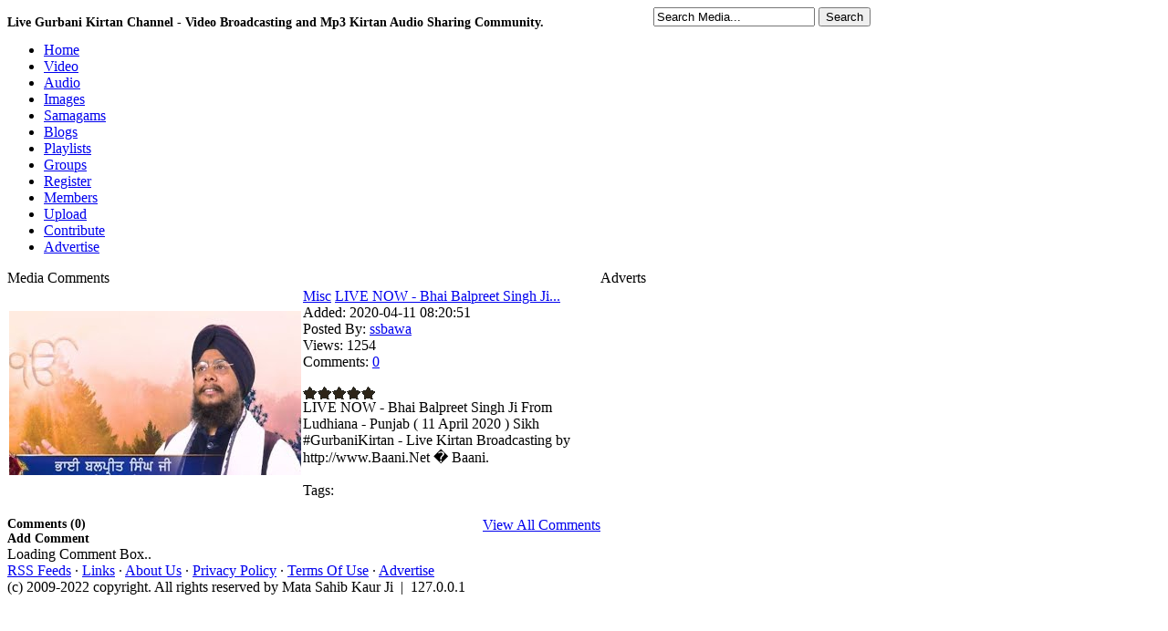

--- FILE ---
content_type: text/html; charset=UTF-8
request_url: https://www.baani.net/comments/7270/LIVE_NOW_-_Bhai_Balpreet_Singh_Ji_From_Ludhiana_-_Punjab_(_11_April_2020_)_Live_Gurbani_Kirtan_2020/
body_size: 4245
content:
<!DOCTYPE html PUBLIC "-//W3C//DTD XHTML 1.0 Transitional//EN" "http://www.w3.org/TR/xhtml1/DTD/xhtml1-transitional.dtd">
<html xmlns="http://www.w3.org/1999/xhtml" lang="en">
<head>
<meta http-equiv="Content-Type" content="text/html; charset=utf-8" />
<title>Comments - LIVE NOW - Bhai Balpreet Singh Ji From Ludhiana - Punjab ( 11 April 2020 ) Live Gurbani Kirtan 2020</title>
<meta name="keywords" content="gurbani kirtan, shabad kirtan, punjabi kirtan, akhand kirtan, dodra kirtan, dharna kirtan, kirtan mp3,download kirtan,manpreet singh kanpuri,dhadrianwale,bhai guriqbal singh ji,bhai chamanjit singh,chmanjit singh,kaula wale,hajuri ragi,harimandir sahib kirtan,hajuri ragi kirtan,baani,katha mp3,gurbani katha | gurbani kirtan" />
<meta name="description" content="Live Gurbani Kirtan Samagam broadcasting and kirtan mp3 audio  downloads. Listen live kirtan Radio stations. Share gurbani kirtan audio and videos." />

<meta name="apple-itunes-app" content="app-id=963585210"/>
<meta name="google-play-app" content="app-id=com.BaaniNet.BaaniLive"/>

<meta property="og:url"           content="http://www.baani.net" />
<meta property="og:type"          content="website" />
<meta property="og:title"         content="Live Gurbani Kirtan and Audio mp3 recordings - Baani.Net" />
<meta property="og:description"   content="Live gurbani kirtan streaming and recorded keertan video and mp3 audio for katha, kirtan, dharna, akhand kirtan, nitnem and simran in all gurbani kirtan music styles. Live stream your sikh, sikhism and gurbani samagam and other bani events." />
<meta property="og:image"         content="" />

<script type="text/javascript" src="https://www.baani.net/hrjt/jquery.min.js" ></script>
<script type="text/javascript" src="https://www.baani.net/live/swfobject.js"></script>
<script type="text/javascript" src="https://www.baani.net/live/liveplay.js"></script>

<script type="text/javascript" src="https://www.baani.net/hrjt/mediaelement-and-player.min.js"></script>
<link href="https://www.baani.net/hrjt/mediaelementplayer.min.css" rel="stylesheet" />
<link href="https://www.baani.net/hrjt/mejs-skins.css" rel="Stylesheet" />

<script type="text/javascript" src="https://www.baani.net/js/motionpack.js"></script>
<script type="text/javascript" src="https://www.baani.net/cufon/cufon-yui.js"></script>
<script type="text/javascript" src="https://www.baani.net/cufon/cufon-replace.js"></script>
<script type="text/javascript" src="https://www.baani.net/cufon/penti_900.font.js"></script>

<link rel='stylesheet' type='text/css' href='https://www.baani.net/templates/frontend/baani/stylesheet.css' />
<link rel='stylesheet' type='text/css' href='https://www.baani.net/templates/frontend/baani/stylesheet_stars.css' />
<link href='https://www.baani.net/favicon.ico' rel='icon' type='image/x-icon' />
  <script src="https://code.jquery.com/jquery-2.2.4.min.js"></script>
<script src="https://www.baani.net/videojs/video.min.js"></script>
<link href="https://www.baani.net/videojs/default.css" rel="stylesheet">
<link href="https://www.baani.net/videojs/icons.css" rel="stylesheet">  
<!--[if lte IE 6]>
<link rel='stylesheet' type='text/css' href='https://www.baani.net/templates/frontend/baani/stylesheet_ie6.css' />
<![endif]-->

<!--[if lt IE 7]>
 		<div class='aligncenter'><a href="http://www.microsoft.com/windows/internet-explorer/default.aspx?ocid=ie6_countdown_bannercode"><img src="http://storage.ie6countdown.com/assets/100/images/banners/warning_bar_0000_us.jpg"border="0"></a></div>
<![endif]-->
  <!--[if lt IE 9]>
		<script src="cufon/html5.js"></script>
 		<link rel="stylesheet" href="ie.css">
<![endif]-->
	
<!--[if IE]>
<style>
fieldset {
position: relative;
}
legend {
position: absolute;
top: -.5em;
left: .2em;
}
.form_box {
padding-top:10px;
}
form {
   display: inline; 
   margin: 0; 
}
</style>
<![endif]-->


<script type="text/javascript">
	var base_url = "https://www.baani.net/";
	var base =  "https://www.baani.net/";
</script>
<script type="text/javascript" language="JavaScript" src="https://www.baani.net/js/functions.js"></script>
<script type="text/javascript" language="JavaScript" src="https://www.baani.net/js/ajax_tabs.js"></script>


</head>
<body>

    <div id="fb-root"></div>
    <!--
    <script type="text/javascript">(function(d, s, id) {
  var js, fjs = d.getElementsByTagName(s)[0];
  if (d.getElementById(id)) return;
  js = d.createElement(s); js.id = id;
  js.src = "//connect.facebook.net/en_US/all.js#xfbml=1";
  fjs.parentNode.insertBefore(js, fjs);
}(document, 'script', 'facebook-jssdk'));</script>
-->
    <script async defer crossorigin="anonymous" src="https://connect.facebook.net/en_GB/sdk.js#xfbml=1&version=v20.0&appId=212887795415716" nonce="JEGCPyI0"></script>

<div id='container'>
<div style="float:left;"><h1 style="font-size:14px;">Live Gurbani Kirtan Channel - Video Broadcasting and Mp3 Kirtan Audio Sharing Community.</h1></div>
<div id='wrapper'>
<div id='top_search'>
<div style="padding:5px 0px 0px 20px;float:left;"><div class="g-plusone" data-size="medium" data-href="http://www.baani.net"></div></div>
<div class="fb-like" data-href="http://www.baani.net/" data-send="true" data-layout="button" data-width="80" data-show-faces="false" data-colorscheme="dark"  data-size="small" style="float:left;padding:5px 10px 0px 0px;width:90px"></div>

<script type="text/javascript">
  (function() {
    var po = document.createElement('script'); po.type = 'text/javascript'; po.async = true;
    po.src = 'https://apis.google.com/js/plusone.js';
    var s = document.getElementsByTagName('script')[0]; s.parentNode.insertBefore(po, s);
  })();
</script>

 <form action="https://www.baani.net/search/" method="post" enctype="multipart/form-data" style='display: inline; margin: 0;'>
    	<input type='text' name="search" value='Search Media...' class='top_input' onfocus="if (this.value == 'Search Media...')this.value='';" />
        <input type="hidden" name="submit" />
        <input type="submit" class='top_btn' name="submit" value="Search" />
    </form>

</div>
<div style="height:1px;"></div>
<!-- Start banner and tabs2 -->
<div id='banner' >

</div>
<div id='tabs'>
        <ul>
            <li><a href='https://www.baani.net' ><span style='background:none;'>Home</span></a></li>
            <li><a href='https://www.baani.net/gurbani-shabad-kirtan-videos/' ><span>Video</span></a></li>
            <li><a href='https://www.baani.net/gurbani-kirtan-mp3-audios/' ><span>Audio</span></a></li>
            <li><a href='https://www.baani.net/gurmat-sikh-photos/' ><span>Images</span></a></li>
            <li><a href='https://www.baani.net/gurmat-kirtan-samagam/' ><span>Samagams</span></a></li>
            <li><a href='https://www.baani.net/blogs/' ><span>Blogs</span></a></li>
            <li><a href='https://www.baani.net/playlists/' ><span>Playlists</span></a></li>
            <li><a href='https://www.baani.net/groups/' ><span>Groups</span></a></li>
                        <li><a href='https://www.baani.net/signup/' ><span>Register</span></a></li>
                        <li><a href='https://www.baani.net/memberlist/' ><span>Members</span></a></li>
            <li><a href='https://www.baani.net/submit/' ><span>Upload</span></a></li>
            <li><a href='https://www.baani.net/contribute.php'><span>Contribute</span></a></li>
            <li><a href='https://www.baani.net/advertise.php'><span>Advertise</span></a></li>
        </ul>
    </div>

<!-- End banner and tabs -->

<!-- Start content -->
<div id='content'>
<table cellpadding='0' cellspacing='0'><tr>
<td colspan="2">
<div class='border' style="width:320px;float:right;">
<div class='maintitle'>Adverts</div>
<div class='main_content'>
<script language='JavaScript' type='text/javascript' src='http://advert.baani.net/adx.js'></script>
<script language='JavaScript' type='text/javascript'>
<!--
   if (!document.phpAds_used) document.phpAds_used = ',';
   phpAds_random = new String (Math.random()); phpAds_random = phpAds_random.substring(2,11);
   
   document.write ("<" + "script language='JavaScript' type='text/javascript' src='");
   document.write ("http://advert.baani.net/adjs.php?n=" + phpAds_random);
   document.write ("&amp;what=zone:1&amp;source=baani1");
   document.write ("&amp;exclude=" + document.phpAds_used);
   if (document.referrer)
      document.write ("&amp;referer=" + escape(document.referrer));
   document.write ("'><" + "/script>");
//-->
</script><noscript><a href='http://advert.baani.net/adclick.php?n=aa89ad9c' target='_blank'><img src='http://advert.baani.net/adview.php?what=zone:1&amp;n=aa89ad9c' border='1' alt=''></a></noscript>
<script language='JavaScript' type='text/javascript'>
<!--
   if (!document.phpAds_used) document.phpAds_used = ',';
   phpAds_random = new String (Math.random()); phpAds_random = phpAds_random.substring(2,11);
   
   document.write ("<" + "script language='JavaScript' type='text/javascript' src='");
   document.write ("http://advert.baani.net/adjs.php?n=" + phpAds_random);
   document.write ("&amp;what=zone:2&amp;source=baani2");
   document.write ("&amp;exclude=" + document.phpAds_used);
   if (document.referrer)
      document.write ("&amp;referer=" + escape(document.referrer));
   document.write ("'><" + "/script>");
//-->
</script><noscript><a href='http://advert.baani.net/adclick.php?n=a9ad0bf3' target='_blank'><img src='http://advert.baani.net/adview.php?what=zone:2&amp;n=a9ad0bf3' border='1' alt=''></a></noscript>
<script language='JavaScript' type='text/javascript'>
<!--
   if (!document.phpAds_used) document.phpAds_used = ',';
   phpAds_random = new String (Math.random()); phpAds_random = phpAds_random.substring(2,11);
   
   document.write ("<" + "script language='JavaScript' type='text/javascript' src='");
   document.write ("http://advert.baani.net/adjs.php?n=" + phpAds_random);
   document.write ("&amp;what=zone:3&amp;source=baani3");
   document.write ("&amp;exclude=" + document.phpAds_used);
   if (document.referrer)
      document.write ("&amp;referer=" + escape(document.referrer));
   document.write ("'><" + "/script>");
//-->
</script><noscript><a href='http://advert.baani.net/adclick.php?n=afe33f77' target='_blank'><img src='http://advert.baani.net/adview.php?what=zone:3&amp;n=afe33f77' border='1' alt=''></a></noscript>
<script language='JavaScript' type='text/javascript'>
<!--
   if (!document.phpAds_used) document.phpAds_used = ',';
   phpAds_random = new String (Math.random()); phpAds_random = phpAds_random.substring(2,11);
   
   document.write ("<" + "script language='JavaScript' type='text/javascript' src='");
   document.write ("http://advert.baani.net/adjs.php?n=" + phpAds_random);
   document.write ("&amp;what=zone:4&amp;source=baani4");
   document.write ("&amp;exclude=" + document.phpAds_used);
   if (document.referrer)
      document.write ("&amp;referer=" + escape(document.referrer));
   document.write ("'><" + "/script>");
//-->
</script><noscript><a href='http://advert.baani.net/adclick.php?n=a9f06e17' target='_blank'><img src='http://advert.baani.net/adview.php?what=zone:4&amp;n=a9f06e17' border='1' alt=''></a></noscript>
</div></div>
<div style="width:650px;float:left;">
<div class='border'><div class='m_header'>Media Comments</div></div>
<div class='box'>
<table cellspacing='2' cellpadding='0'>
<tr>
<td style='width: 1%;'>
	<a href="https://www.baani.net/media/7270/Live-Now-Bhai-Balpreet-Singh-Ji-From-Ludhiana-Punjab-11-April-2020-Live-Gurbani-Kirtan-2020/"><img src='https://www.baani.net/thumbs/-Tf7NK6JxE8.jpg' class="media_thumb_detailed" alt='LIVE NOW - Bhai Balpreet Singh Ji From Ludhiana - Punjab ( 11 April 2020 ) Live Gurbani Kirtan 2020' /></a>
</td>
<td>
    <div class='title'><span> <a href="https://www.baani.net/c/19/Misc/">Misc</a> </span><a href="https://www.baani.net/media/7270/Live-Now-Bhai-Balpreet-Singh-Ji-From-Ludhiana-Punjab-11-April-2020-Live-Gurbani-Kirtan-2020/">LIVE NOW - Bhai Balpreet Singh Ji...</a></div>
    
    <div class="media_list_info">
    	<span class="greyb">Added:</span>  2020-04-11 08:20:51<br />
        <span class="greyb">Posted By:</span> <a href="https://www.baani.net/profile/ssbawa/">ssbawa</a><br />
        <span class="greyb">Views:</span>  1254<br />
        <span class="greyb">Comments:</span>  <a href="https://www.baani.net/comments/7270/LIVE_NOW_-_Bhai_Balpreet_Singh_Ji_From_Ludhiana_-_Punjab_(_11_April_2020_)_Live_Gurbani_Kirtan_2020/">0</a><br /><br />
        <img src='https://www.baani.net/images/frontend/baani/stars/stars_0.gif' style='border:0;vertical-align:middle;' alt='video rating' />
    </div>  
    
        	<div class="media_list_desc">LIVE NOW - Bhai Balpreet Singh Ji From Ludhiana - Punjab ( 11 April 2020 ) Sikh #GurbaniKirtan - Live Kirtan Broadcasting by http://www.Baani.Net � Baani.</div><br />
        
    
    <span class="greyb">Tags:</span>   
    <a href="https://www.baani.net/search//"></a> </td>
</tr>
</table>
</div><br />

<script language="JavaScript" type="text/javascript" src="https://www.baani.net/js/prototype.js"></script>
<script type="text/javascript">
var media_id = "7270";
var is_logged_in = "";
</script>

<span style="float:right;"><a href="https://www.baani.net/comments/7270/Live-Now-Bhai-Balpreet-Singh-Ji-From-Ludhiana-Punjab-11-April-2020-Live-Gurbani-Kirtan-2020/">View All Comments</a></span><div style="font-size:14px; font-weight:bold;">Comments (0)</div>


<div id="div_display_comments">
</div>

<div style="font-size:14px; font-weight:bold;">Add Comment</div>
<div id="div_main_comment">Loading Comment Box..</div>


<script language="JavaScript" type="text/javascript" src="https://www.baani.net/js/media_comments.js"></script>

	<script type="text/javascript">
    printCommentReplyForm('main_comment', '');
    fetchComments(media_id, '1');
    </script>

</div><!-- End content -->
</td>
</tr></table>
 <script type="text/javascript">Cufon.now();</script>
</div>
<!-- End wrapper -->
</div>
<center>
    </center>


<!-- End container -->
</div>

<!-- Footer box -->
<div id='footer_box'>
<div class='wrapper'>
<div class='copyright'></div>
    <a href="https://www.baani.net/rss_feeds/">RSS Feeds</a> &middot;
    <a href="https://www.baani.net/list_links/">Links</a> &middot; 
	<a href="https://www.baani.net/about.php">About Us</a> &middot; 
    <a href="https://www.baani.net/privacy.php">Privacy Policy</a> &middot; 
    <a href="https://www.baani.net/terms.php">Terms Of Use</a> &middot; 
    <a href="https://www.baani.net/advertise.php">Advertise</a>
<div>(c) 2009-2022 copyright. All rights reserved by Mata Sahib Kaur Ji&nbsp;&nbsp;|&nbsp;&nbsp;127.0.0.1</div>
</div>
</div>

<!-- End footer box -->


 <script  type="text/javascript" >
     /*
 //google ad code
var _gaq = _gaq || [];
_gaq.push(['_setAccount', 'UA-8044030-1']);
_gaq.push(['_trackPageview']);
(function() {
    var ga = document.createElement('script'); ga.type = 'text/javascript'; ga.async = true;
    ga.src = ('https:' == document.location.protocol ? 'https://ssl' : 'http://www') + '.google-analytics.com/ga.js';
    var s = document.getElementsByTagName('script')[0]; s.parentNode.insertBefore(ga, s);
})();
*/
 </script>


</body>
</html>

--- FILE ---
content_type: text/html; charset=utf-8
request_url: https://accounts.google.com/o/oauth2/postmessageRelay?parent=https%3A%2F%2Fwww.baani.net&jsh=m%3B%2F_%2Fscs%2Fabc-static%2F_%2Fjs%2Fk%3Dgapi.lb.en.2kN9-TZiXrM.O%2Fd%3D1%2Frs%3DAHpOoo_B4hu0FeWRuWHfxnZ3V0WubwN7Qw%2Fm%3D__features__
body_size: 161
content:
<!DOCTYPE html><html><head><title></title><meta http-equiv="content-type" content="text/html; charset=utf-8"><meta http-equiv="X-UA-Compatible" content="IE=edge"><meta name="viewport" content="width=device-width, initial-scale=1, minimum-scale=1, maximum-scale=1, user-scalable=0"><script src='https://ssl.gstatic.com/accounts/o/2580342461-postmessagerelay.js' nonce="L2pIM3DIARkU_e0vkmaxjg"></script></head><body><script type="text/javascript" src="https://apis.google.com/js/rpc:shindig_random.js?onload=init" nonce="L2pIM3DIARkU_e0vkmaxjg"></script></body></html>